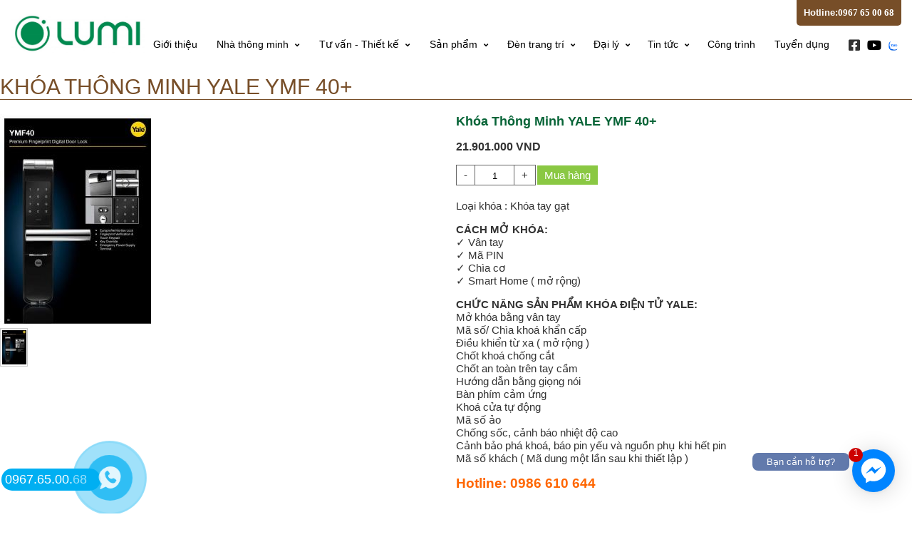

--- FILE ---
content_type: text/html; charset=UTF-8
request_url: https://lumismartcity.vn/khoa-thong-minh-yale-ymf-40-id803.html
body_size: 17514
content:


  


     <!DOCTYPE html PUBLIC "-//W3C//DTD XHTML 1.0 Strict//EN" "http://www.w3.org/TR/xhtml1/DTD/xhtml1-strict.dtd">
<html xmlns="http://www.w3.org/1999/xhtml" lang="vi-VN">
<head>
<link rel="icon" type="image/gif" href="files/mic/favicon.gif" />
<!-- Google tag (gtag.js) -->
<script async src="https://www.googletagmanager.com/gtag/js?id=G-TE84F2N3YK"></script>
<script>
  window.dataLayer = window.dataLayer || [];
  function gtag(){dataLayer.push(arguments);}
  gtag('js', new Date());

  gtag('config', 'G-TE84F2N3YK');
</script>


<meta http-equiv="Content-Type" content="text/html; charset=utf-8" />
<base href="/" />

<title>Khóa Thông Minh YALE YMF 40+</title> 
<meta name="keywords" content="*Khóa Thông Minh Yale YMF40+" />
<meta name="description" content="Khóa Thông Minh YALE YMF 40+" />
 
 
 <link rel="canonical" href="https://lumismartcity.vn/khoa-thong-minh-yale-ymf-40-id803.html" />
<meta property="og:image" content="https://lumismartcity.vn/files/sanpham/803/1/jpg/khoa-thong-minh-yale-ymf-40.jpg" />

<meta property="og:locale" content="vi_VN" />
<meta property="og:type" content="website" />
<meta property="og:title" content="Khóa Thông Minh YALE YMF 40+" />
<meta property="og:description" content="Khóa Thông Minh YALE YMF 40+" />
<meta property="og:url" content="https://lumismartcity.vn/khoa-thong-minh-yale-ymf-40-id803.html" />
 
  
 

				<link  rel="stylesheet" href="/css.php?id=608735">
			<script   type="text/javascript" src="java/java15.js?v=2"></script>
	    
 

 <style type="text/css"> 
 
 .bocuc_1{display:inline-block;width:100%;vertical-align:top;background:#fff}.bocuc_1 > div > .header a{}.bocuc_1 > .loprong{margin:0 auto}.bocuc_1 > .loprong > .padding{padding:0 15px 10px}.bocuc_1 > div > .giua > .padding{padding:0 15px 10px}.bocuc_1> .loprong > div > .giua > .padding{padding:0 15px 10px}.bocuc_1 > .loprong > .giua > .padding{padding:0 15px 10px}.bocuc_4{display:block;margin:0 0 -20px;vertical-align:top}.bocuc_4 > div > .header a{}.bocuc_4 > .loprong{margin:0 0 0 auto}.bocuc_4 > .loprong > .padding{padding:10px}.bocuc_4 > div > .giua > .padding{padding:10px}.bocuc_4> .loprong > div > .giua > .padding{padding:10px}.bocuc_4 > .loprong > .giua > .padding{padding:10px}.bocuc_4 .chu_1{display:inline-block;;;color:#FFFFFF;;font-family:Verdana,Geneva,sans-serif;font-size:13px;font-weight:bold}.bocuc_4 .chu_1:hover{color:#FFFFFF;}.bocuc_4 .chu_2{display:inline-block;;;color:#FFFFFF;;font-family:'Comic Sans MS',cursive;font-size:13px;font-weight:bold}.bocuc_4 .chu_2:hover{color:#FFFFFF;}.bocuc_4 .html_div{}.bocuc_4 .html_div_padding{margin:;padding:}.bocuc_2{display:inline-block;width:15%;vertical-align:top}.bocuc_2 > div > .header a{}#menu_3 li,#menu_3 ul{margin:0;list-style:none;padding:0}#menu_3 a{display:block}		.box_wrap_ .padding{padding:0}		 .bocuc_3{display:inline-block;width:78%;margin:12px 0 0 0;vertical-align:bottom}.bocuc_3 > div > .header a{}.bocuc_3 > .loprong > .padding{color:#000000}.bocuc_3 > div > .giua > .padding{color:#000000}.bocuc_3> .loprong > .padding a{color:#000000}.bocuc_3> .loprong > div > .giua > .padding{color:#000000}.bocuc_3 > .loprong > div > .giua > .padding a{color:#000000}.bocuc_3 > .loprong > .giua > .padding{color:#000000}.bocuc_3 > .loprong > .giua > .padding a{color:#000000}#menu_3 a{color:inherit}#menu_3 > ul > li{position:relative;font-size:14px}#menu_3 .menu_button{}		#menu_3 > ul > li:hover{}		#menu_3 > ul > .dang_chon{}		#menu_3 > ul > li:hover > a{color:#FFA033}#menu_3 > ul > .dang_chon > a{color:#FFA033}#menu_3 > ul > li > a{padding:10px 10px 5px;}#menu_3 > ul > li > ul{color:#000000}#menu_3 > ul > li > ul > a{color:#000000}#menu_3 > ul > li > ul > li{background-color:#FFFFFF;color:#000000;font-size:14px}#menu_3 > ul > li > ul > li > a{padding:10px;; ;white-space:nowrap}		#menu_3 > ul > li > ul > li:hover{background-color:#FFA033}#menu_3 > ul > li > ul > li:hover > a{color:#FFFFFF}#menu_3 > ul > li > ul > li > ul > li{background-color:#FFFFFF;color:#000000;font-size:14px;font-weight:bold}#menu_3 > ul > li > ul > li > ul > li > a{padding:10px;color:#000000;}#menu_3 > ul > li > ul > li > ul > li:hover{background-color:#FF9933}#menu_3 > ul > li > ul > li > ul > li:hover a{color:#FFFFFF;background-color:#FF9933}#menu_3 > ul > .ngoinha_li .ngoinha{font-size:medium;padding:0 5px;vertical-align:middle}#menu_3 > ul > li.ngoinha_li{}		#menu_3 .dang_chon > a{font-weight:bold}				#menu_3 > ul > li > ul > li > ul > li >ul > li{background-color:#FFFFFF;color:#000000;font-size:14px;font-weight:bold}#menu_3 > ul > li > ul > li > ul > li >ul > li > a{padding:10px;color:#000000;}#menu_3 > ul > li > ul > li > ul > li >ul > li:hover{background-color:#FF9933}#menu_3 > ul > li > ul > li > ul > li >ul > li:hover a{color:#FFFFFF;background-color:#FF9933}#menu_3 > ul > li > ul > div > li{background-color:#FFFFFF;color:#000000;font-size:14px}#menu_3 > ul > li > ul > div > li > a{padding:10px;}#menu_3 > ul > li > ul > div > li:hover{background-color:#FFA033}#menu_3 > ul > li > ul > div > li > ul > li{background-color:#FFFFFF;color:#000000;font-size:14px;font-weight:bold}#menu_3 > ul > li > ul > div > li > ul > li > a{padding:10px;}#menu_3 > ul > li > ul > div > li > ul > li:hover{background-color:#FF9933}#menu_3 > ul > li > ul > div > li > ul > li:hover a{color:#FFFFFF}#menu_3 .menu_bang1{position:initial;white-space:inherit }#menu_3 .icon_co_cap_con{}									#menu_3 > ul{display:table;width:100%;position:relative}@media only screen and (max-width:600px){#menu_3 > ul{display:none;background-color:#774E28}} 			#menu_3 > ul > li{display:table-cell}#menu_3 > ul > li{text-align:center}#menu_3 > ul > li:first-of-type{}					#menu_3 ul li{}			#menu_3 .relative_cap1 li{white-space:nowrap }#menu_3 .ul2,#menu_3 .ul3,#menu_3 .ul4{display:none;position:absolute;z-index:9999;top:100%;background:#fff;left:0;min-width:100%;text-align:left}#menu_3 >.ul1 >li:nth-last-of-type(1) > .ul2{right:0;left:inherit}#menu_3 >.ul1 >li:nth-last-of-type(2) > .ul2{right:0;left:inherit}@media only screen and (max-width:600px){#menu_3 .ul3,#menu_3 .ul4{position:inherit;display:block;left:inherit !important;top:inherit !important}#menu_3 .ul2{overflow:scroll}#menu_3 .ul2 > li{position:inherit !important}#menu_3 .hienthimenu{overflow:scroll}}							#menu_3 .nua1{left:0}#menu_3 .nua2{left:-100px}#menu_3 .nua4{right:-100px;left:inherit}#menu_3 .nua3{right:-300px;left:inherit}#menu_3 .ul2 > li{position:relative}#menu_3 .ul2{min-width:100%}#menu_3 .menu_bang1 .ul2{min-width:0}#menu_3 .ul2 .menu_bang2{position:initial}#menu_3 .ul3{top:0;left:100%}#menu_3 .ul3 > li{white-space:nowrap ;padding-right:10px;position:relative}#menu_3 .ul4{top:0;left:100%}#menu_3 ul li:hover > ul{display:block}#menu_3 > ul > li > ul > div{display:inline-block;vertical-align:top			}			 		.bocuc_5{display:inline-block;width:7%;vertical-align:bottom;font-size:18px}.bocuc_5 > div > .header a{}.bocuc_5 > .loprong{text-align:center}.bocuc_5 .chu_1{display:inline-block;;;; margin:0 0 0 10px}.bocuc_5 .chu_1:hover{color:#774E28;}.bocuc_5 .chu_2{display:inline-block;;;color:#000000;; margin:0 0 0 10px}.bocuc_5 .chu_2:hover{color:#774E28;}.bocuc_5 .chu_3{display:inline-block;;;color:#000000;; margin:0 0 0 10px}.bocuc_5 .chu_3:hover{color:#774E28;}.bocuc_5 .html_div{}.bocuc_5 .html_div_padding{margin:;padding:}.bocuc_163{display:block;vertical-align:top}.bocuc_163 > div > .header{font-size:24px;font-weight:bold;padding:10px}.bocuc_163 > div > .header a{}.bocuc_163 .phantram{}.bocuc_163 .anh{;display:block;vertical-align:top;justify-content:flex-start;}.bocuc_163 .anh .anh_sanpham_danhsach{}.bocuc_163 .tieude a{color:inherit;font-size:small;;font-weight:normal}.bocuc_163 .gia{font-size:medium;;font-weight:bold}.bocuc_163 .mota{}.bocuc_163 .sanpham_box ul{padding:0;margin:0;list-style:none}.bocuc_163 .sanpham_box .div_noidung{}.bocuc_163 .sanpham_box li{width:25%;display:inline-block;;vertical-align:top;clear:both;text-align:center;}.bocuc_163 li > div{height:100%;position:relative}.bocuc_163 li > div:hover{} .bocuc_163 .nutmuahang span{background:#000000;color:#FFF;padding:5px 10px}.bocuc_163 .nuttragop span{background:#000000;color:#000000;padding:5px 10px}.bocuc_163 .giacu{text-decoration:line-through}.bocuc_163 img{max-width:100%;max-height:100%}.bocuc_6 .giacu[class~=dtct]{text-decoration:line-through}.bocuc_6 .giacu2[class~=dtct]{text-decoration:line-through}.bocuc_6 .nutmuahang{margin:0 0 20px 0}.bocuc_6 .ochua100{display:inline-block;width:50%;vertical-align:top}.bocuc_6 .ochua101{display:inline-block;width:50%;vertical-align:top}.nutmuahang span{background:#8AC843;color:#FFF;padding:5px 10px}.nuttragop span{background:#000000;color:#FFF;padding:5px 10px;cursor:pointer;display:inline-block}.tieude[class~=dtct]{font-size:larger;font-weight:normal;color:#076437} .gia[class~=dtct]{font-size:medium;;font-weight:bold}.anh_thumb_chitiet_sanpham{height:50px}.bocuc_6{display:block;vertical-align:top;font-size:15px;font-weight:normal}.bocuc_6 > div > .header{font-weight:normal}.bocuc_6 > div > .header a{}.bocuc_6 > .loprong{margin:0 auto}.bocuc_17{display:block;margin:50px 0 0;vertical-align:top}.bocuc_17 > div > .header a{}.bocuc_17 > .loprong{max-width:1250px;margin:0 auto}.bocuc_17 > .loprong > .padding{padding:25px 0}.bocuc_17 > div > .giua > .padding{padding:25px 0}.bocuc_17> .loprong > div > .giua > .padding{padding:25px 0}.bocuc_17 > .loprong > .giua > .padding{padding:25px 0}.bocuc_18{display:inline-block;width:20%;vertical-align:top}.bocuc_18 > div > .header a{}.bocuc_52{display:inline-block;width:27%;vertical-align:top}.bocuc_52 > div > .header{font-size:15px;font-weight:bold;text-transform:uppercase}.bocuc_52 > div > .header a{}.bocuc_51{display:inline-block;width:26%;vertical-align:top}.bocuc_51 > div > .header{font-size:15px;font-weight:bold;text-transform:uppercase}.bocuc_51 > div > .header a{}.bocuc_1074{display:inline-block;width:27%;vertical-align:top}.bocuc_1074 > div > .header{font-size:15px;font-weight:bold;text-transform:uppercase}.bocuc_1074 > div > .header a{}.bocuc_134{display:inline-block;width:100%;vertical-align:top;background:#fff url(userfiles/img/607500/footer_bg_full.png) left top}.bocuc_134 > div > .header a{}.bocuc_134 > .loprong{margin:0 auto}.bocuc_134 > .loprong > .padding{padding:10px 0 55px 0;color:#000000}.bocuc_134 > div > .giua > .padding{padding:10px 0 55px 0;color:#000000}.bocuc_134> .loprong > .padding a{color:#000000}.bocuc_134> .loprong > div > .giua > .padding{padding:10px 0 55px 0;color:#000000}.bocuc_134 > .loprong > div > .giua > .padding a{color:#000000}.bocuc_134 > .loprong > .giua > .padding{padding:10px 0 55px 0;color:#000000}.bocuc_134 > .loprong > .giua > .padding a{color:#000000}.bocuc_135{display:inline-block;width:100%;margin:auto;vertical-align:top;background:#fff}.bocuc_135 > div > .header a{}.bocuc_135 > .loprong{margin:0 auto}.bocuc_135 > .loprong > .padding{padding:15px}.bocuc_135 > div > .giua > .padding{padding:15px}.bocuc_135> .loprong > div > .giua > .padding{padding:15px}.bocuc_135 > .loprong > .giua > .padding{padding:15px}.bocuc_136{display:inline-block;width:25%;vertical-align:top}.bocuc_136 > div > .header{font-size:13px;font-weight:bold;text-transform:uppercase;padding:10px 0}.bocuc_136 > div > .header a{}.bocuc_136 > .loprong > .padding{color:#000000}.bocuc_136 > div > .giua > .padding{color:#000000}.bocuc_136> .loprong > .padding a{color:#000000}.bocuc_136> .loprong > div > .giua > .padding{color:#000000}.bocuc_136 > .loprong > div > .giua > .padding a{color:#000000}.bocuc_136 > .loprong > .giua > .padding{color:#000000}.bocuc_136 > .loprong > .giua > .padding a{color:#000000}.bocuc_136 .chu_1{display:block;;;}.bocuc_136 .chu_1:hover{}.bocuc_136 .chu_2{display:block;;;color:#FF6600;}.bocuc_136 .chu_2:hover{color:#FF6600;}.bocuc_136 .html_div{}.bocuc_136 .html_div_padding{margin:;padding:}.bocuc_137{display:inline-block;width:29%;vertical-align:top}.bocuc_137 > div > .header{font-size:13px;font-weight:bold;text-transform:uppercase;padding:10px 0}.bocuc_137 > div > .header a{}.bocuc_137 > .loprong > .padding{color:#000000}.bocuc_137 > div > .giua > .padding{color:#000000}.bocuc_137> .loprong > .padding a{color:#000000}.bocuc_137> .loprong > div > .giua > .padding{color:#000000}.bocuc_137 > .loprong > div > .giua > .padding a{color:#000000}.bocuc_137 > .loprong > .giua > .padding{color:#000000}.bocuc_137 > .loprong > .giua > .padding a{color:#000000}.bocuc_137 .chu_1{display:block;;;}.bocuc_137 .chu_1:hover{}.bocuc_137 .chu_2{display:block;;;color:#FF6600;}.bocuc_137 .chu_2:hover{color:#FF6600;}.bocuc_137 .html_div{}.bocuc_137 .html_div_padding{margin:;padding:}.bocuc_139{display:inline-block;width:20%;vertical-align:top}.bocuc_139 > div > .header a{}.bocuc_138{display:inline-block;width:26%;vertical-align:top}.bocuc_138 > div > .header{font-size:14px;font-weight:bold;padding:10px 0}.bocuc_138 > div > .header a{}.bocuc_99{display:block;vertical-align:top;background:#5C5C5C}.bocuc_99 > div > .header{font-size:14px}.bocuc_99 > div > .header a{} .quick-alo-phone.quick-alo-static{opacity:.6}.quick-alo-phone.quick-alo-hover,.quick-alo-phone:hover{opacity:1}.quick-alo-vongtrang{background:#fff;width:74px;height:74px;top:115px;left:114px;border-radius:50%;position:absolute;z-index:1}.quick-alo-sodt{background:#00aff2;width:129px;padding:5px;color:#fff;top:39px;border-radius:16px;font-size:18px;position:absolute;z-index:0}.quick-alo-sodt:hover{background:#75eb50}.quick-alo-ph-circle{width:100px;height:100px;top:0;left:100px;position:absolute;background-color:transparent;-webkit-border-radius:100%;-moz-border-radius:100%;border-radius:100%;border:2px solid rgba(30,30,30,0.4);border:2px solid #bfebfc 9;opacity:.1;-webkit-animation:quick-alo-circle-anim 1.2s infinite ease-in-out;-moz-animation:quick-alo-circle-anim 1.2s infinite ease-in-out;-ms-animation:quick-alo-circle-anim 1.2s infinite ease-in-out;-o-animation:quick-alo-circle-anim 1.2s infinite ease-in-out;animation:quick-alo-circle-anim 1.2s infinite ease-in-out;-webkit-transition:all .5s;-moz-transition:all .5s;-o-transition:all .5s;transition:all .5s;-webkit-transform-origin:50% 50%;-moz-transform-origin:50% 50%;-ms-transform-origin:50% 50%;-o-transform-origin:50% 50%;transform-origin:50% 50%;z-index:3}.quick-alo-phone.quick-alo-active .quick-alo-ph-circle{-webkit-animation:quick-alo-circle-anim 1.1s infinite ease-in-out !important;-moz-animation:quick-alo-circle-anim 1.1s infinite ease-in-out !important;-ms-animation:quick-alo-circle-anim 1.1s infinite ease-in-out !important;-o-animation:quick-alo-circle-anim 1.1s infinite ease-in-out !important;animation:quick-alo-circle-anim 1.1s infinite ease-in-out !important}.quick-alo-phone.quick-alo-static .quick-alo-ph-circle{-webkit-animation:quick-alo-circle-anim 2.2s infinite ease-in-out !important;-moz-animation:quick-alo-circle-anim 2.2s infinite ease-in-out !important;-ms-animation:quick-alo-circle-anim 2.2s infinite ease-in-out !important;-o-animation:quick-alo-circle-anim 2.2s infinite ease-in-out !important;animation:quick-alo-circle-anim 2.2s infinite ease-in-out !important}.quick-alo-phone.quick-alo-hover .quick-alo-ph-circle,.quick-alo-phone:hover .quick-alo-ph-circle{border-color:#00aff2;opacity:.5}.quick-alo-phone.quick-alo-green.quick-alo-hover .quick-alo-ph-circle,.quick-alo-phone.quick-alo-green:hover .quick-alo-ph-circle{border-color:#75eb50;border-color:#baf5a7 9;opacity:.5}.quick-alo-phone.quick-alo-green .quick-alo-ph-circle{border-color:#00aff2;border-color:#bfebfc 9;opacity:.5}.quick-alo-phone.quick-alo-gray.quick-alo-hover .quick-alo-ph-circle,.quick-alo-phone.quick-alo-gray:hover .quick-alo-ph-circle{border-color:#ccc;opacity:.5}.quick-alo-phone.quick-alo-gray .quick-alo-ph-circle{border-color:#75eb50;opacity:.5}.quick-alo-ph-circle-fill{width:100px;height:100px;top:0;left:100px;position:absolute;z-index:3;background-color:#000;-webkit-border-radius:100%;-moz-border-radius:100%;border-radius:100%;border:2px solid transparent;opacity:.1;-webkit-animation:quick-alo-circle-fill-anim 2.3s infinite ease-in-out;-moz-animation:quick-alo-circle-fill-anim 2.3s infinite ease-in-out;-ms-animation:quick-alo-circle-fill-anim 2.3s infinite ease-in-out;-o-animation:quick-alo-circle-fill-anim 2.3s infinite ease-in-out;animation:quick-alo-circle-fill-anim 2.3s infinite ease-in-out;-webkit-transition:all .5s;-moz-transition:all .5s;-o-transition:all .5s;transition:all .5s;-webkit-transform-origin:50% 50%;-moz-transform-origin:50% 50%;-ms-transform-origin:50% 50%;-o-transform-origin:50% 50%;transform-origin:50% 50%}.quick-alo-phone.quick-alo-active .quick-alo-ph-circle-fill{-webkit-animation:quick-alo-circle-fill-anim 1.7s infinite ease-in-out !important;-moz-animation:quick-alo-circle-fill-anim 1.7s infinite ease-in-out !important;-ms-animation:quick-alo-circle-fill-anim 1.7s infinite ease-in-out !important;-o-animation:quick-alo-circle-fill-anim 1.7s infinite ease-in-out !important;animation:quick-alo-circle-fill-anim 1.7s infinite ease-in-out !important}.quick-alo-phone.quick-alo-static .quick-alo-ph-circle-fill{-webkit-animation:quick-alo-circle-fill-anim 2.3s infinite ease-in-out !important;-moz-animation:quick-alo-circle-fill-anim 2.3s infinite ease-in-out !important;-ms-animation:quick-alo-circle-fill-anim 2.3s infinite ease-in-out !important;-o-animation:quick-alo-circle-fill-anim 2.3s infinite ease-in-out !important;animation:quick-alo-circle-fill-anim 2.3s infinite ease-in-out !important;opacity:0 !important}.quick-alo-phone.quick-alo-hover .quick-alo-ph-circle-fill,.quick-alo-phone:hover .quick-alo-ph-circle-fill{background-color:rgba(0,175,242,0.5);background-color:#00aff2 9;opacity:.75 !important}.quick-alo-phone.quick-alo-green.quick-alo-hover .quick-alo-ph-circle-fill,.quick-alo-phone.quick-alo-green:hover .quick-alo-ph-circle-fill{background-color:rgba(117,235,80,0.5);background-color:#baf5a7 9;opacity:.75 !important}.quick-alo-phone.quick-alo-green .quick-alo-ph-circle-fill{background-color:rgba(0,175,242,0.5);background-color:#a6e3fa 9;opacity:.75 !important}.quick-alo-phone.quick-alo-gray.quick-alo-hover .quick-alo-ph-circle-fill,.quick-alo-phone.quick-alo-gray:hover .quick-alo-ph-circle-fill{background-color:rgba(204,204,204,0.5);background-color:#ccc 9;opacity:.75 !important}.quick-alo-phone.quick-alo-gray .quick-alo-ph-circle-fill{background-color:rgba(117,235,80,0.5);opacity:.75 !important}.quick-alo-ph-img-circle{width:60px;height:60px;top:20px;left:120px;position:absolute;background:rgba(30,30,30,0.1) url("templates/images/YWJeVO2.png") no-repeat center center;-webkit-border-radius:100%;-moz-border-radius:100%;border-radius:100%;border:2px solid transparent;z-index:3;opacity:.7;-webkit-animation:quick-alo-circle-img-anim 1s infinite ease-in-out;-moz-animation:quick-alo-circle-img-anim 1s infinite ease-in-out;-ms-animation:quick-alo-circle-img-anim 1s infinite ease-in-out;-o-animation:quick-alo-circle-img-anim 1s infinite ease-in-out;animation:quick-alo-circle-img-anim 1s infinite ease-in-out;-webkit-transform-origin:50% 50%;-moz-transform-origin:50% 50%;-ms-transform-origin:50% 50%;-o-transform-origin:50% 50%;transform-origin:50% 50%}.quick-alo-phone.quick-alo-active .quick-alo-ph-img-circle{-webkit-animation:quick-alo-circle-img-anim 1s infinite ease-in-out !important;-moz-animation:quick-alo-circle-img-anim 1s infinite ease-in-out !important;-ms-animation:quick-alo-circle-img-anim 1s infinite ease-in-out !important;-o-animation:quick-alo-circle-img-anim 1s infinite ease-in-out !important;animation:quick-alo-circle-img-anim 1s infinite ease-in-out !important}.quick-alo-phone.quick-alo-static .quick-alo-ph-img-circle{-webkit-animation:quick-alo-circle-img-anim 0s infinite ease-in-out !important;-moz-animation:quick-alo-circle-img-anim 0s infinite ease-in-out !important;-ms-animation:quick-alo-circle-img-anim 0s infinite ease-in-out !important;-o-animation:quick-alo-circle-img-anim 0s infinite ease-in-out !important;animation:quick-alo-circle-img-anim 0s infinite ease-in-out !important}.quick-alo-phone.quick-alo-hover .quick-alo-ph-img-circle,.quick-alo-phone:hover .quick-alo-ph-img-circle{background-color:#00aff2}.quick-alo-phone.quick-alo-green.quick-alo-hover .quick-alo-ph-img-circle,.quick-alo-phone.quick-alo-green:hover .quick-alo-ph-img-circle{background-color:#75eb50;background-color:#75eb50 9}.quick-alo-phone.quick-alo-green .quick-alo-ph-img-circle{background-color:#00aff2;background-color:#00aff2 9}.quick-alo-phone.quick-alo-gray.quick-alo-hover .quick-alo-ph-img-circle,.quick-alo-phone.quick-alo-gray:hover .quick-alo-ph-img-circle{background-color:#ccc}.quick-alo-phone.quick-alo-gray .quick-alo-ph-img-circle{background-color:#75eb50}@-moz-keyframes quick-alo-circle-anim{0{-moz-transform:rotate(0) scale(.5) skew(1deg);opacity:.1;-moz-opacity:.1;-webkit-opacity:.1;-o-opacity:.1}30%{-moz-transform:rotate(0) scale(.7) skew(1deg);opacity:.5;-moz-opacity:.5;-webkit-opacity:.5;-o-opacity:.5}100%{-moz-transform:rotate(0) scale(1) skew(1deg);opacity:.6;-moz-opacity:.6;-webkit-opacity:.6;-o-opacity:.1}} @-webkit-keyframes quick-alo-circle-anim{0{-webkit-transform:rotate(0) scale(.5) skew(1deg);-webkit-opacity:.1}30%{-webkit-transform:rotate(0) scale(.7) skew(1deg);-webkit-opacity:.5}100%{-webkit-transform:rotate(0) scale(1) skew(1deg);-webkit-opacity:.1}} @-o-keyframes quick-alo-circle-anim{0{-o-transform:rotate(0) kscale(.5) skew(1deg);-o-opacity:.1}30%{-o-transform:rotate(0) scale(.7) skew(1deg);-o-opacity:.5}100%{-o-transform:rotate(0) scale(1) skew(1deg);-o-opacity:.1}} @-moz-keyframes quick-alo-circle-fill-anim{0{-moz-transform:rotate(0) scale(.7) skew(1deg);opacity:.2}50%{-moz-transform:rotate(0) -moz-scale(1) skew(1deg);opacity:.2}100%{-moz-transform:rotate(0) scale(.7) skew(1deg);opacity:.2}} @-webkit-keyframes quick-alo-circle-fill-anim{0{-webkit-transform:rotate(0) scale(.7) skew(1deg);opacity:.2}50%{-webkit-transform:rotate(0) scale(1) skew(1deg);opacity:.2}100%{-webkit-transform:rotate(0) scale(.7) skew(1deg);opacity:.2}} @-o-keyframes quick-alo-circle-fill-anim{0{-o-transform:rotate(0) scale(.7) skew(1deg);opacity:.2}50%{-o-transform:rotate(0) scale(1) skew(1deg);opacity:.2}100%{-o-transform:rotate(0) scale(.7) skew(1deg);opacity:.2}} @-moz-keyframes quick-alo-circle-img-anim{0{transform:rotate(0) scale(1) skew(1deg)}10%{-moz-transform:rotate(-25deg) scale(1) skew(1deg)}20%{-moz-transform:rotate(25deg) scale(1) skew(1deg)}30%{-moz-transform:rotate(-25deg) scale(1) skew(1deg)}40%{-moz-transform:rotate(25deg) scale(1) skew(1deg)}50%{-moz-transform:rotate(0) scale(1) skew(1deg)}100%{-moz-transform:rotate(0) scale(1) skew(1deg)}} @-webkit-keyframes quick-alo-circle-img-anim{0{-webkit-transform:rotate(0) scale(1) skew(1deg)}10%{-webkit-transform:rotate(-25deg) scale(1) skew(1deg)}20%{-webkit-transform:rotate(25deg) scale(1) skew(1deg)}30%{-webkit-transform:rotate(-25deg) scale(1) skew(1deg)}40%{-webkit-transform:rotate(25deg) scale(1) skew(1deg)}50%{-webkit-transform:rotate(0) scale(1) skew(1deg)}100%{-webkit-transform:rotate(0) scale(1) skew(1deg)}} @-o-keyframes quick-alo-circle-img-anim{0{-o-transform:rotate(0) scale(1) skew(1deg)}10%{-o-transform:rotate(-25deg) scale(1) skew(1deg)}20%{-o-transform:rotate(25deg) scale(1) skew(1deg)}30%{-o-transform:rotate(-25deg) scale(1) skew(1deg)}40%{-o-transform:rotate(25deg) scale(1) skew(1deg)}50%{-o-transform:rotate(0) scale(1) skew(1deg)}100%{-o-transform:rotate(0) scale(1) skew(1deg)}} .quick-alo-phone{position:fixed;background-color:transparent;width:100px;height:100px;cursor:pointer;z-index:200000 !important;-webkit-backface-visibility:hidden;-webkit-transform:translateZ(0);-webkit-transition:visibility .5s;-moz-transition:visibility .5s;-o-transition:visibility .5s;transition:visibility .5s;left:2px;bottom:2px}left:2px;bottom:2px;.bocuc_100{display:block;vertical-align:top}.bocuc_100 > div > .header a{}
</style>
     
<link rel="canonical" href="https://lumismartcity.vn" />



    
 
   
</head>
<body class="pc nhomtrang4 ">
<!-- Google Tag Manager (noscript) -->
<noscript><iframe src="https://www.googletagmanager.com/ns.html?id=GTM-P4G6RH5M"
height="0" width="0" style="display:none;visibility:hidden"></iframe></noscript>
<!-- End Google Tag Manager (noscript) -->
    

<div id="khung_chinh">
<div><div   class="bocuc  bocuc_1 "><div class="loprong"><div class="padding "><div  class="bocuc  bocuc_4  " ><div class="loprong"><div class="padding "><div class="html_div"><div class="html_div_padding"><div class="html_content"><div class="chu_1">Hotline:</div><div class="chu_2">0967 65 00 68</div></div></div></div></div></div></div><div  class="bocuc  bocuc_2  " ><div class="loprong"><div class="padding "><span><a  href="/"><img  class="lazy  anh_1 "     data-src="files/assets/lobo_lumi_2022.jpg"   alt="lobo_lumi_2022" /></a></span></div></div></div><div  class="bocuc  bocuc_3  " ><div class="loprong"><div class="padding ">
		<div class="menu_div" id="menu_3">
	
		 <div  class="menu_button" onclick="morongmenu(3);"><svg style="height:20px" xmlns="http://www.w3.org/2000/svg" class="svg-inline--fa fa-list fa-w-16" role="img" aria-hidden="true" viewBox="0 0 512 512" focusable="false" data-icon="list" data-prefix="fas"><path fill="currentColor" d="M 80 368 H 16 a 16 16 0 0 0 -16 16 v 64 a 16 16 0 0 0 16 16 h 64 a 16 16 0 0 0 16 -16 v -64 a 16 16 0 0 0 -16 -16 Z m 0 -320 H 16 A 16 16 0 0 0 0 64 v 64 a 16 16 0 0 0 16 16 h 64 a 16 16 0 0 0 16 -16 V 64 a 16 16 0 0 0 -16 -16 Z m 0 160 H 16 a 16 16 0 0 0 -16 16 v 64 a 16 16 0 0 0 16 16 h 64 a 16 16 0 0 0 16 -16 v -64 a 16 16 0 0 0 -16 -16 Z m 416 176 H 176 a 16 16 0 0 0 -16 16 v 32 a 16 16 0 0 0 16 16 h 320 a 16 16 0 0 0 16 -16 v -32 a 16 16 0 0 0 -16 -16 Z m 0 -320 H 176 a 16 16 0 0 0 -16 16 v 32 a 16 16 0 0 0 16 16 h 320 a 16 16 0 0 0 16 -16 V 80 a 16 16 0 0 0 -16 -16 Z m 0 160 H 176 a 16 16 0 0 0 -16 16 v 32 a 16 16 0 0 0 16 16 h 320 a 16 16 0 0 0 16 -16 v -32 a 16 16 0 0 0 -16 -16 Z" /></svg></div>
		
		
		<ul class="ul1"> <li class="li1 menu_3"><a    href="n14.html"><span class="ten_menu_3">Giới thiệu</span></a>
		</li><li class="li2 menu_2"><a    href="javascript:"><span class="ten_menu_2">Nhà thông minh</span>   <span class="icon_co_cap_con"><i class="fas fa-angle-down"></i></span></a>
		<ul class="ul2" >
			<li class=" menu_101"><a  href="n5.html" ><span class="ten_menu_101">Chiếu sáng thông minh</span></a>
				
				</li><li class=" menu_106"><a  href="n10.html" ><span class="ten_menu_106">Âm thanh đa vùng</span></a>
				
				</li><li class=" menu_105"><a  href="n9.html" ><span class="ten_menu_105">An ninh chống trộm thông minh AI</span></a>
				
				</li><li class=" menu_104"><a  href="n8.html" ><span class="ten_menu_104">Bật - Tắt bình nóng lạnh</span></a>
				
				</li><li class=" menu_108"><a  href="n12.html" ><span class="ten_menu_108">Đèn LED RGB thông minh 16 triệu màu</span></a>
				
				</li><li class=" menu_100"><a  href="n4.html" ><span class="ten_menu_100">Điều khiển bằng giọng nói</span></a>
				
				</li><li class=" menu_102"><a  href="n6.html" ><span class="ten_menu_102">Điều khiển rèm thông minh</span></a>
				
				</li><li class=" menu_107"><a  href="n11.html" ><span class="ten_menu_107">Giám sát điều kiện môi trường</span></a>
				
				</li><li class=" menu_103"><a  href="n7.html" ><span class="ten_menu_103">Hệ thống điều hòa - Tivi</span></a>
				
				</li><li class=" menu_131"><a  href="n22.html" ><span class="ten_menu_131">Tưới sân vườn tự động</span></a>
				
				</li><li class=" menu_99"><a  href="n2.html" ><span class="ten_menu_99">Cổng tự động thông minh Roger (Nhập khẩu Italy)</span></a>
				
				</li><li class=" menu_148"><a  href="video-nha-thong-minh-lumi-bid310.html" ><span class="ten_menu_148">Video Thiết kế mẫu: Nhà thông minh</span></a>
				
				</li>
			</ul>
		</li><li class="li3 menu_1"><a    href="javascript:"><span class="ten_menu_1">Tư vấn - Thiết kế</span>   <span class="icon_co_cap_con"><i class="fas fa-angle-down"></i></span></a>
		<ul class="ul2" >
			<li class=" menu_96"><a  href="n16.html" ><span class="ten_menu_96">Biệt thự thông minh</span></a>
				
				</li><li class=" menu_98"><a  href="n17.html" ><span class="ten_menu_98">Nhà phố thông minh</span></a>
				
				</li><li class=" menu_97"><a  href="n18.html" ><span class="ten_menu_97">Căn hộ thông minh</span></a>
				
				</li><li class=" menu_114"><a  rel="nofollow"  href="javascript:" ><span class="ten_menu_114">Thiết kế khác</span>   <span class="icon_co_cap_con"><i class="fas fa-angle-down"></i></span></a>
				<ul class="ul3" >
						<li class=" menu_118"><a  href="resort-thong-minh-lsc-bid367.html" ><span class="ten_menu_118">Resort thông minh</span></a></li><li class=" menu_119"><a  href="thiet-ke-farmstay-thong-minh-bid335.html" ><span class="ten_menu_119">Farmstay thông minh</span></a></li><li class=" menu_116"><a  href="thiet-ke-coffe-the-gangs-bid331.html" ><span class="ten_menu_116">Coffee 1 thông minh</span></a></li><li class=" menu_117"><a  href="thiet-ke-thi-cong-nha-hang-dep-an-tuong-thu-hut-khach-bid330.html" ><span class="ten_menu_117">Coffee 2 thông minh</span></a></li><li class=" menu_115"><a  href="thiet-ke-khach-san-tai-da-lat-hien-dai-sang-trong-am-cung-bid332.html" ><span class="ten_menu_115">Khách sạn thông minh</span></a></li>
						</ul>
						
				</li><li class=" menu_113"><a  href="kien-truc-thong-minh-biet-thu-can-ho-nha-pho-bid324.html" ><span class="ten_menu_113">Video Thiết kế mẫu 1: Biệt Thự - Căn Hộ - Nhà Phố</span></a>
				
				</li><li class=" menu_147"><a  href="video-nha-thong-minh-lumi-bid310.html" ><span class="ten_menu_147">Video Thiết kế mẫu 2: Nhà thông minh</span></a>
				
				</li>
			</ul>
		</li><li class="li4 menu_14"><a    href="javascript:"><span class="ten_menu_14">Sản phẩm</span>   <span class="icon_co_cap_con"><i class="fas fa-angle-down"></i></span></a>
		<ul class="ul2" >
			<li class=" menu_112"><a  href="san-pham-dien-thong-minh-b3.html" ><span class="ten_menu_112">THIẾT BỊ ĐIỆN THÔNG MINH</span></a>
				
				</li><li class=" menu_15"><a  href="n13.html" ><span class="ten_menu_15">KHÓA THÔNG MINH</span>   <span class="icon_co_cap_con"><i class="fas fa-angle-down"></i></span></a>
				<ul class="ul3" >
						<li class=" menu_136"><a  href="n13.html" ><span class="ten_menu_136">KHÓA LUMI (VN) - KHÓA YALE (USA)</span></a></li><li class=" menu_137"><a  href="n13.html" ><span class="ten_menu_137">KHÓA KASSLER (ĐỨC) - KHÓA EZVIZ</span></a></li><li class=" menu_138"><a  href="video-khoa-thong-minh-bid422.html" ><span class="ten_menu_138">VIDEO KHÓA THÔNG MINH</span></a></li>
						</ul>
						
				</li><li class=" menu_83"><a  href="n3.html" ><span class="ten_menu_83">RÈM TỰ ĐỘNG THÔNG MINH</span>   <span class="icon_co_cap_con"><i class="fas fa-angle-down"></i></span></a>
				<ul class="ul3" >
						<li class=" menu_127"><a  href="n3.html" ><span class="ten_menu_127">RÈM TỰ ĐỘNG</span></a></li><li class=" menu_128"><a  href="video-rem-thong-minh-bid350.html" ><span class="ten_menu_128">VIDEO RÈM TỰ ĐỘNG THÔNG MINH</span></a></li>
						</ul>
						
				</li><li class=" menu_19"><a  href="n2.html" ><span class="ten_menu_19">CỔNG TỰ ĐỘNG THÔNG MINH - ROGER</span>   <span class="icon_co_cap_con"><i class="fas fa-angle-down"></i></span></a>
				<ul class="ul3" >
						<li class=" menu_122"><a  href="n2.html" ><span class="ten_menu_122">1. ROGER - MADE BY ITALY</span></a></li><li class=" menu_123"><a  href="n2.html" ><span class="ten_menu_123">2. DEA - MADE BY ITALY</span></a></li><li class=" menu_129"><a  href="video-cong-tu-dong-roger-italy-bid351.html" ><span class="ten_menu_129">3. VIDEO CỔNG TỰ ĐỘNG THÔNG MINH</span></a></li>
						</ul>
						
				</li><li class=" menu_16"><a  rel="nofollow"  href="javascript:" ><span class="ten_menu_16">CAMERA - CHUÔNG HÌNH - HIKVISION</span>   <span class="icon_co_cap_con"><i class="fas fa-angle-down"></i></span></a>
				<ul class="ul3" >
						<li class=" menu_24"><a  href="1-camera-hikvision-ip-d74.html" ><span class="ten_menu_24">1. Camera IP - Hikvision</span></a></li><li class=" menu_27"><a  href="2-camera-ptz-hik-d65.html" ><span class="ten_menu_27">2. Camera PTZ - Hikvision</span></a></li><li class=" menu_26"><a  href="3-camera-wifi-ezviz-d67.html" ><span class="ten_menu_26">3. Camera WIFI - Ezviz</span></a></li><li class=" menu_134"><a  href="4-chuong-cua-co-hinh-hikvision-ezviz-d55.html" ><span class="ten_menu_134">4. Chuông cửa có hình Hikvision - Ezviz</span></a></li>
						</ul>
						
				</li><li class=" menu_79"><a  href="loa-am-tran-jbl-d54.html" ><span class="ten_menu_79">LOA ÂM TRẦN - JBL</span></a>
				
				</li><li class=" menu_132"><a  href="n23.html" ><span class="ten_menu_132">MÁY HÚT BỤI THÔNG MINH - EZVIZ</span>   <span class="icon_co_cap_con"><i class="fas fa-angle-down"></i></span></a>
				<ul class="ul3" >
						<li class=" menu_142"><a  href="n23.html" ><span class="ten_menu_142">ROBOT BỤI THÔNG MINH - EZVIZ</span></a></li><li class=" menu_143"><a  href="video-robot-hut-bui-thong-minh-ezviz-bid423.html" ><span class="ten_menu_143">VIDEO ROBOT HÚT BỤI THÔNG MINH</span></a></li>
						</ul>
						
				</li><li class=" menu_130"><a  href="n20.html" ><span class="ten_menu_130">MÁY LỌC NƯỚC - CLEANSUI</span>   <span class="icon_co_cap_con"><i class="fas fa-angle-down"></i></span></a>
				<ul class="ul3" >
						<li class=" menu_144"><a  href="n20.html" ><span class="ten_menu_144">MÁY LỌC NƯỚC - MITSUBISHI CLEANSUI</span></a></li><li class=" menu_145"><a  href="video-may-loc-nuoc-thong-minh-cleansui-bid424.html" ><span class="ten_menu_145">VIDEO MÁY LỌC NƯỚC CLEANSUI</span></a></li>
						</ul>
						
				</li><li class=" menu_39"><a  href="n15.html" ><span class="ten_menu_39">WORKS WITH LUMI LIFE</span></a>
				
				</li>
			</ul>
		</li><li class="li5 menu_53"><a    href="javascript:"><span class="ten_menu_53">Đèn trang trí</span>   <span class="icon_co_cap_con"><i class="fas fa-angle-down"></i></span></a>
		<ul class="ul2" >
			<li class=" menu_121"><a  href="n21.html" ><span class="ten_menu_121">ĐÈN LUMI LIGHTING</span></a>
				
				</li><li class=" menu_135"><a  href="n24.html" ><span class="ten_menu_135">ĐÈN LED CẦU THANG THÔNG MINH</span></a>
				
				</li><li class=" menu_56"><a  rel="nofollow"  href="javascript:" ><span class="ten_menu_56">ĐÈN TRANG TRÍ NỘI THẤT</span>   <span class="icon_co_cap_con"><i class="fas fa-angle-down"></i></span></a>
				<ul class="ul3" >
						<li class=" menu_61"><a  href="den-hien-dai-ap-tran-d48.html" ><span class="ten_menu_61">1. Đèn hiện đại áp trần</span></a></li><li class=" menu_63"><a  href="den-tha-decor-d49.html" ><span class="ten_menu_63">2. Đèn thả decor</span></a></li><li class=" menu_84"><a  href="den-tha-hien-dai-d59.html" ><span class="ten_menu_84">3. Đèn thả hiện đại</span></a></li><li class=" menu_86"><a  href="den-chum-hien-dai-d61.html" ><span class="ten_menu_86">4. Đèn chùm hiện đại</span></a></li><li class=" menu_65"><a  href="den-tuong-decor-d51.html" ><span class="ten_menu_65">5. Đèn tường decor</span></a></li><li class=" menu_85"><a  href="den-tuong-hien-dai-d60.html" ><span class="ten_menu_85">6. Đèn tường hiện đại</span></a></li><li class=" menu_88"><a  href="den-tuong-ngoai-troi-d63.html" ><span class="ten_menu_88">7. Đèn tường ngoài trời</span></a></li><li class=" menu_64"><a  href="den-ban-den-cay-d50.html" ><span class="ten_menu_64">8. Đèn bàn - Đèn cây</span></a></li><li class=" menu_87"><a  href="den-thong-tan-d62.html" ><span class="ten_menu_87">9. Đèn thông tần</span></a></li>
						</ul>
						
				</li><li class=" menu_55"><a  href="den-astro-lighting-d40.html" ><span class="ten_menu_55">ĐÈN ASTRO LIGHTING</span></a>
				
				</li><li class=" menu_81"><a  href="den-axolight-d56.html" ><span class="ten_menu_81">ĐÈN AXOLIGHT</span></a>
				
				</li><li class=" menu_82"><a  href="den-illuminati-d57.html" ><span class="ten_menu_82">ĐÈN ILLUMINATI</span></a>
				
				</li><li class=" menu_75"><a  href="quat-tran-den-d53.html" ><span class="ten_menu_75">QUẠT TRẦN ĐÈN</span></a>
				
				</li>
			</ul>
		</li><li class="li6 menu_10"><a   rel="nofollow"   href="javascript:"><span class="ten_menu_10">Đại lý</span>   <span class="icon_co_cap_con"><i class="fas fa-angle-down"></i></span></a>
		<ul class="ul2" >
			<li class=" menu_89"><a  href="he-thong-dai-ly-bid198.html" ><span class="ten_menu_89">Hệ thống đại lý</span></a>
				
				</li><li class=" menu_90"><a  href="chinh-sach-dai-ly-bid292.html" ><span class="ten_menu_90">Chính sách đại lý</span></a>
				
				</li><li class=" menu_109"><a  href="chinh-sach-thanh-toan-bid312.html" ><span class="ten_menu_109">Chính sách thanh toán</span></a>
				
				</li><li class=" menu_110"><a  href="chinh-sach-doi-tra-hang-bid313.html" ><span class="ten_menu_110">Chính sách đổi trả hàng</span></a>
				
				</li><li class=" menu_111"><a  href="chinh-sach-giao-hang-bid314.html" ><span class="ten_menu_111">Chính sách giao hàng</span></a>
				
				</li><li class=" menu_133"><a  rel="nofollow"  href="javascript:" ><span class="ten_menu_133">Catalogue</span></a>
				
				</li>
			</ul>
		</li><li class="li7 menu_11"><a    href="javascript:"><span class="ten_menu_11">Tin tức</span>   <span class="icon_co_cap_con"><i class="fas fa-angle-down"></i></span></a>
		<ul class="ul2" >
			<li class=" menu_91"><a  href="tin-tuc-cua-lumi-b88.html" ><span class="ten_menu_91">Tin tức của Lumi</span></a>
				
				</li><li class=" menu_93"><a  href="du-an-dang-hop-tac-b90.html" ><span class="ten_menu_93">Dự án đang hợp tác</span></a>
				
				</li><li class=" menu_95"><a  href="khach-hang-noi-ve-lumi-bid311.html" ><span class="ten_menu_95">Khách hàng nói về Lumi</span></a>
				
				</li><li class=" menu_94"><a  href="video-nha-thong-minh-lumi-bid310.html" ><span class="ten_menu_94">Video Nhà Thông Minh</span></a>
				
				</li><li class=" menu_124"><a  href="kien-truc-thong-minh-biet-thu-can-ho-nha-pho-bid324.html" ><span class="ten_menu_124">Video Biệt thự - Căn hộ - Nhà phố</span></a>
				
				</li><li class=" menu_126"><a  href="video-rem-thong-minh-bid350.html" ><span class="ten_menu_126">Video rèm thông minh</span></a>
				
				</li><li class=" menu_125"><a  href="video-cong-tu-dong-roger-italy-bid351.html" ><span class="ten_menu_125">Video cổng tự động Roger - Italy</span></a>
				
				</li><li class=" menu_139"><a  href="video-khoa-thong-minh-bid422.html" ><span class="ten_menu_139">Video khóa thông minh</span></a>
				
				</li><li class=" menu_140"><a  href="video-may-loc-nuoc-thong-minh-cleansui-bid424.html" ><span class="ten_menu_140">Video máy lọc nước thông minh Cleansui</span></a>
				
				</li><li class=" menu_141"><a  href="video-robot-hut-bui-thong-minh-ezviz-bid423.html" ><span class="ten_menu_141">Video robot hút bụi thông minh Ezviz</span></a>
				
				</li><li class=" menu_92"><a  href="design-quan-cafe-hieu-qua-b89.html" ><span class="ten_menu_92">Design quán Cafe hiệu quả?</span></a>
				
				</li>
			</ul>
		</li><li class="li8 menu_12"><a    href="cong-trinh-tieu-bieu-b27.html"><span class="ten_menu_12">Công trình</span></a>
		</li><li class="li9 menu_13"><a    href="n19.html"><span class="ten_menu_13">Tuyển dụng</span></a>
		</li>
		</ul>
		</div>
		
		</div></div></div><div  class="bocuc  bocuc_5  " ><div class="loprong"><div class="padding "><div class="html_div"><div class="html_div_padding"><div class="html_content"><div class="chu_1"><a  href="https://www.facebook.com/LumiSmartCity"><i class="fab fa-facebook-square"></i></a></div><div class="chu_2"><a  href="https://www.youtube.com/channel/UCRevbj-Og7tBR6FJJxx7uhw"><i class="fab fa-youtube"></i></a></div><div class="chu_3"><a  href="https://zalo.me/2319364117404637417"><img src="https://3.bp.blogspot.com/-grwCmAQn3Cs/XH13B8rdZZI/AAAAAAAACE0/qNEuBGB1_1wsQy8ijL7UJrj0xuwCSUXjACLcBGAs/s1600/zalo_sharelogo.png" style="width:14px;padding-bottom:2px" /></a></div></div></div></div></div></div></div></div></div></div><div   class="bocuc  mauchitietsanpham_1 bocuc_6 "><div class="loprong"><h1 class="header"><span class="header_text">Khóa Thông Minh YALE YMF 40+</span></h1><div class="padding ">    <div  class="ochua100 dtct "><div class="anh dtct "><a href="files/sanpham/803/1/jpg/khoa-thong-minh-yale-ymf-40.jpg" rel="prettyPhoto[pp_gal]"><img   id="anh_chitiet_sanpham"  src="files/sanpham/803/300_1/jpg/khoa-thong-minh-yale-ymf-40.jpg" rel="prettyPhoto"  alt="Khóa Thông Minh YALE YMF 40+"  title="Khóa Thông Minh YALE YMF 40+"  data-large="files/sanpham/803/1/jpg/khoa-thong-minh-yale-ymf-40.jpg" /></a><a href="/giohang.html"  class="bieutuongdamuachitiet bieutuongdamua bieutuongdamua803" ><i   class="fal fa-2x fa-shopping-bag"></i><span></span></a></div>
	<link rel="stylesheet" href="java/prettyPhoto_compressed_3.1.6/css/prettyPhoto.css" type="text/css" media="screen" charset="utf-8" />
	<script src="java/prettyPhoto_compressed_3.1.6/js/jquery.prettyPhoto.js" type="text/javascript" charset="utf-8"></script>
		<script type="text/javascript" charset="utf-8">
	  $(document).ready(function(){
		$("a[rel^='prettyPhoto']").prettyPhoto();
	  });
	</script>
		<div class="thumb dtct ">
						
						<img onclick="doi_anh_chi_tiet_san_pham('files/sanpham/803/300_1/jpg/khoa-thong-minh-yale-ymf-40.jpg');" class="anh_thumb_chitiet_sanpham"  src="files/sanpham/803/100_1.jpg"  alt="khoa-thong-minh-yale-ymf-40 - ảnh nhỏ  1"/>		
						 
						 </div></div><div  class="ochua101 dtct "><p class="tieude dtct "> <span class="giatri">Khóa Thông Minh YALE YMF 40+</span></p><p class="gia dtct " id="giachitiet"> <span class="giatri">21.901.000<span> VND</span></span><input type="hidden" id="price_raw" value="21.901.000" /></p> <div class="nutmuahang dtct  "><div class="osoluong"><label class="muahanggiam" onclick="document.getElementById('soluongdathang').value=parseInt(document.getElementById('soluongdathang').value)-1">-</label><input class="bk-product-qty" id="soluongdathang" placeholder="Số lượng" type="text" value="1"><label class="muahangtang" onclick="document.getElementById('soluongdathang').value=parseInt(document.getElementById('soluongdathang').value)+1">+</label></div><label class="nut_dat" id="nut_dat_sanpham_803" onclick="dathang(803)" ><span>Mua hàng</span></label></div><div class="mota dtct "> <span class="giatri"><p>Loại khóa : Khóa tay gạt</p>
<p><strong>CÁCH MỞ KHÓA:</strong><br />✓ Vân tay<br />✓ Mã PIN<br />✓ Chìa cơ<br />✓ Smart Home ( mở rộng)</p>
<p><strong>CHỨC NĂNG SẢN PHẨM KHÓA ĐIỆN TỬ YALE:</strong><br />Mở khóa bằng vân tay<br />Mã số/ Chìa khoá khẩn cấp<br />Điều khiển từ xa ( mở rộng )<br />Chốt khoá chống cắt<br />Chốt an toàn trên tay cầm<br />Hướng dẫn bằng giọng nói<br />Bàn phím cảm ứng<br />Khoá cửa tự động<br />Mã số ảo<br />Chống sốc, cảnh báo nhiệt độ cao<br />Cảnh bảo phá khoá, báo pin yếu và nguồn phụ khi hết pin<br />Mã số khách ( Mã dung một lần sau khi thiết lập )</p>
<p><span style="font-size: 14pt; font-family: 'comic sans ms', sans-serif; color: #ff6600;"><strong>Hotline: 0986 610 644</strong></span></p></span></div></div><div  class="html200   dtct"><h3 style="border-bottom:2px solid orange;margin-bottom:20px;padding:10px 0;font-size:14px;"><div style="padding:5px;background:orange;color:#fff;display:inline-block;border-radius:4px;padding:15px;">Chi tiết sản phẩm<div></h3></div><div class="noidungchitiet dtct "> <span class="giatri"><div class="chucnang_chitiet mota">
<p><span style="font-size: 13pt;"><strong>&nbsp; V&acirc;n tay, m&atilde; số, ch&igrave;a kh&oacute;a v&agrave; mở rộng Smarthome chuẩn Zway-Zigbee</strong></span></p>
</div>
<div class="chucnang_chitiet noidungchitiet">
<table style="margin-left: auto; margin-right: auto;" width="1172">
<tbody>
<tr>
<td><span style="font-size: 12pt;"><img style="display: block; margin-left: auto; margin-right: auto;" src="files/assets/yale_yme_401.jpg" alt="yale_yme_401" width="383" height="383" /></span></td>
<td><span style="font-size: 12pt;"><img style="display: block; margin-left: auto; margin-right: auto;" src="files/assets/yale_yme_405.jpg" alt="yale_yme_405" width="401" height="383" /></span></td>
</tr>
</tbody>
</table>
<ul>
<li><span style="font-size: 13pt;">Để c&oacute; được sự an t&acirc;m, bạn cần phải tự bảo vệ m&igrave;nh, nh&agrave; của bạn v&agrave; đồ d&ugrave;ng c&aacute; nh&acirc;n của bạn.</span></li>
<li><span style="font-size: 13pt;">Yale Digital Door Locks chăm s&oacute;c tất cả c&aacute;c điều n&agrave;y để bạn c&oacute; thể tận hưởng cuộc sống của bạn m&agrave; kh&ocirc;ng c&oacute; bất kỳ lo lắng.</span></li>
<li><span style="font-size: 13pt;">Trong những sản phẩm n&agrave;y ch&uacute;ng t&ocirc;i đ&atilde; kết hợp những kinh nghiệm l&acirc;u năm của ch&uacute;ng t&ocirc;i trong việc tạo ra c&aacute;c kh&oacute;a an to&agrave;n v&agrave; đ&aacute;ng tin cậy với c&ocirc;ng nghệ mới nhất cho sự tiện lợi v&agrave; an to&agrave;n.</span></li>
</ul>
<table style="width: 1171px; margin-left: auto; margin-right: auto;">
<tbody>
<tr>
<td style="width: 571px; text-align: center;"><span style="font-size: 12pt;"><img src="files/assets/cerradurasdigitales4.jpg" width="266" height="449" /></span></td>
<td style="width: 592px;"><span style="font-size: 12pt;"><img style="display: block; margin-left: auto; margin-right: auto;" src="files/assets/jpg.jpg" alt="jpg" width="464" height="462" /></span></td>
</tr>
</tbody>
</table>
<p><span style="font-size: 14pt;"><strong>&nbsp; Th&ocirc;ng số sản phẩm:</strong></span></p>
<ul>
<li><span style="font-size: 13pt;">Loại kho&aacute; c&oacute; tay cầm</span></li>
<li><span style="font-size: 13pt;">V&acirc;n tay: Tối đa 20</span></li>
<li><span style="font-size: 13pt;">Ch&igrave;a kho&aacute;: 02</span></li>
<li><span style="font-size: 13pt;">M&atilde; số:&nbsp;32 m&atilde; số từ 6-12 k&yacute; tự điện tử. Gồm 3 cấp master, user v&agrave; One-time code</span></li>
<li><span style="font-size: 13pt;">M&agrave;u sắc:&nbsp;Đen/ V&agrave;ng</span></li>
<li><span style="font-size: 13pt;">K&iacute;ch thước th&acirc;n ngo&agrave;i: 28.5(D) X 68.6(W) X 320.7(H) mm</span></li>
<li><span style="font-size: 13pt;">Độ d&agrave;y cửa : Ph&ugrave; hợp với cửa gỗ hoặc cửa sắt, d&agrave;y từ 30cm trở l&ecirc;n</span></li>
<li><span style="font-size: 13pt;">Backset: 60 mm&nbsp;</span></li>
</ul>
<table style="margin-left: auto; margin-right: auto;">
<tbody>
<tr>
<td><span style="font-size: 12pt;"><img src="files/assets/yale_ydm_4109_ultimate__4.jpg" alt="yale_ydm_4109_ultimate__4" width="564" height="324" /></span></td>
<td><span style="font-size: 12pt;"><img src="files/assets/yale_ydm_4109_ultimate__5.jpg" alt="yale_ydm_4109_ultimate__5" width="598" height="316" /></span></td>
</tr>
</tbody>
</table>
<p style="text-align: center;"><iframe src="//www.youtube.com/embed/1J7RnrcyczE" width="860" height="482" allowfullscreen="allowfullscreen"></iframe><span style="font-size: 12pt;">&nbsp;</span></p>
<p style="text-align: center;">&nbsp;&nbsp;&nbsp;<span style="color: #ff6600; font-size: 18pt;"><strong>Xem kh&oacute;a th&ocirc;ng minh Yale YMF40+</strong></span></p>
</div></span></div><div  class="bocuc  bocuc_163   dtct_module"><div class="loprong"><div class="header"><span class="header_text">Sản phẩm liên quan</span></div><div class="padding ">
<div class="sanpham_box">

<ul>
<li id="sp_163_1"><div class="div_noidung"><div class="truong anh"><a title="Khóa thông minh Lumi"  href="khoa-thong-minh-lumi-id998.html"  target="_blank" ><img  onmouseover="this.src='files/sanpham/998/200_2/png/khoa-thong-minh-lumi_200x200.png'"  onmouseout="this.src='files/sanpham/998/200_1.png'"  alt="Khóa thông minh Lumi" class="lazy anh_sanpham_danhsach"   data-src="files/sanpham/998/200_1/png/khoa-thong-minh-lumi_200x200.png"  width="200"   /></a></div><h2 class="truong tieude"><a  title="Khóa thông minh Lumi" href="khoa-thong-minh-lumi-id998.html"  target="_blank" >Khóa thông minh Lumi</a></h2>
</div></li><li id="sp_163_2"><div class="div_noidung"><div class="truong anh"><a title="Khóa Thông Minh YALE LUNA PRO+ PUSH-PULL"  href="khoa-thong-minh-yale-luna-pro-id958.html"  target="_blank" ><img  onmouseover="this.src='files/sanpham/958/200_2/jpg/khoa-thong-minh-yale-luna-pro-push-pull_200x200.jpg'"  onmouseout="this.src='files/sanpham/958/200_1.jpg'"   alt="Khóa Thông Minh YALE LUNA PRO+ PUSH-PULL" class="lazy anh_sanpham_danhsach"  data-src="files/sanpham/958/200_1/jpg/khoa-thong-minh-yale-luna-pro-push-pull_200x200.jpg"  width="200"   /></a></div><h2 class="truong tieude"><a  title="Khóa Thông Minh YALE LUNA PRO+ PUSH-PULL" href="khoa-thong-minh-yale-luna-pro-id958.html"  target="_blank" >Khóa Thông Minh YALE LUNA PRO+ PUSH-PULL</a></h2>
</div></li><li id="sp_163_3"><div class="div_noidung"><div class="truong anh"><a title="Khóa Thông Minh YALE YMI70A MB PUSH-PULL"  href="khoa-thong-minh-yale-ymi70a-mb-push-pull-id929.html"  target="_blank" ><img  onmouseover="this.src='files/sanpham/929/200_2/jpg/khoa-thong-minh-yale-ymi70a-mb-push-pull_200x200.jpg'"  onmouseout="this.src='files/sanpham/929/200_1.jpg'"   alt="Khóa Thông Minh YALE YMI70A MB PUSH-PULL" class="lazy anh_sanpham_danhsach"  data-src="files/sanpham/929/200_1/jpg/khoa-thong-minh-yale-ymi70a-mb-push-pull_200x200.jpg"  width="200"   /></a></div><h2 class="truong tieude"><a  title="Khóa Thông Minh YALE YMI70A MB PUSH-PULL" href="khoa-thong-minh-yale-ymi70a-mb-push-pull-id929.html"  target="_blank" >Khóa Thông Minh YALE YMI70A MB PUSH-PULL</a></h2>
</div></li><li id="sp_163_4"><div class="div_noidung"><div class="truong anh"><a title="Khoá Thông Minh YDM7220 MB"  href="khoa-thong-minh-ydm7220-mb-id1002.html"  target="_blank" ><img  onmouseover="this.src='files/sanpham/1002/200_2/jpg/khoa-thong-minh-ydm7220-mb_200x200.jpg'"  onmouseout="this.src='files/sanpham/1002/200_1.jpg'"   alt="Khoá Thông Minh YDM7220 MB" class="lazy anh_sanpham_danhsach"  data-src="files/sanpham/1002/200_1/jpg/khoa-thong-minh-ydm7220-mb_200x200.jpg"  width="200"   /></a></div><h2 class="truong tieude"><a  title="Khoá Thông Minh YDM7220 MB" href="khoa-thong-minh-ydm7220-mb-id1002.html"  target="_blank" >Khoá Thông Minh YDM7220 MB</a></h2>
</div></li><li id="sp_163_5"><div class="div_noidung"><div class="truong anh"><a title="Khóa Thông Minh YALE YDM 4109+ ULTIMATE"  href="khoa-thong-minh-yale-ydm-4109-ultimate-id804.html"  target="_blank" ><img  onmouseover="this.src='files/sanpham/804/200_2/jpg/khoa-thong-minh-yale-ydm-4109-ultimate_200x200.jpg'"  onmouseout="this.src='files/sanpham/804/200_1.jpg'"   alt="Khóa Thông Minh YALE YDM 4109+ ULTIMATE" class="lazy anh_sanpham_danhsach"  data-src="files/sanpham/804/200_1/jpg/khoa-thong-minh-yale-ydm-4109-ultimate_200x200.jpg"  width="200"   /></a></div><h2 class="truong tieude"><a  title="Khóa Thông Minh YALE YDM 4109+ ULTIMATE" href="khoa-thong-minh-yale-ydm-4109-ultimate-id804.html"  target="_blank" >Khóa Thông Minh YALE YDM 4109+ ULTIMATE</a></h2>
</div></li><li id="sp_163_6"><div class="div_noidung"><div class="truong anh"><a title="Khóa Vân Tay, Mật Khẩu YALE YDD724A"  href="khoa-van-tay-mat-khau-yale-ydd724a-id805.html"  target="_blank" ><img   alt="Khóa Vân Tay, Mật Khẩu YALE YDD724A" class="lazy anh_sanpham_danhsach"  data-src="files/sanpham/805/200_1/jpg/khoa-van-tay-mat-khau-yale-ydd724a_200x200.jpg"  width="200"   /></a></div><h2 class="truong tieude"><a  title="Khóa Vân Tay, Mật Khẩu YALE YDD724A" href="khoa-van-tay-mat-khau-yale-ydd724a-id805.html"  target="_blank" >Khóa Vân Tay, Mật Khẩu YALE YDD724A</a></h2>
</div></li><li id="sp_163_7"><div class="div_noidung"><div class="truong anh"><a title="Khóa Thông Minh YALE YDM 3109+"  href="khoa-thong-minh-yale-ydm-3109-id806.html"  target="_blank" ><img  onmouseover="this.src='files/sanpham/806/200_2/jpg/khoa-thong-minh-yale-ydm-3109_200x200.jpg'"  onmouseout="this.src='files/sanpham/806/200_1.jpg'"   alt="Khóa Thông Minh YALE YDM 3109+" class="lazy anh_sanpham_danhsach"  data-src="files/sanpham/806/200_1/jpg/khoa-thong-minh-yale-ydm-3109_200x200.jpg"  width="200"   /></a></div><h2 class="truong tieude"><a  title="Khóa Thông Minh YALE YDM 3109+" href="khoa-thong-minh-yale-ydm-3109-id806.html"  target="_blank" >Khóa Thông Minh YALE YDM 3109+</a></h2>
</div></li><li id="sp_163_8"><div class="div_noidung"><div class="truong anh"><a title="Khóa Thông Minh YDM7116 MB"  href="khoa-thong-minh-ydm7116-mb-id807.html"  target="_blank" ><img  onmouseover="this.src='files/sanpham/807/200_2/jpg/khoa-thong-minh-ydm7116-mb_200x200.jpg'"  onmouseout="this.src='files/sanpham/807/200_1.jpg'"   alt="Khóa Thông Minh YDM7116 MB" class="lazy anh_sanpham_danhsach"  data-src="files/sanpham/807/200_1/jpg/khoa-thong-minh-ydm7116-mb_200x200.jpg"  width="200"   /></a></div><h2 class="truong tieude"><a  title="Khóa Thông Minh YDM7116 MB" href="khoa-thong-minh-ydm7116-mb-id807.html"  target="_blank" >Khóa Thông Minh YDM7116 MB</a></h2>
</div></li><li id="sp_163_9"><div class="div_noidung"><div class="truong anh"><a title="Khóa vân tay cửa nhôm Yale YDMA 100NP"  href="khoa-van-tay-cua-nhom-yale-ydma-100np-id1001.html"  target="_blank" ><img   alt="Khóa vân tay cửa nhôm Yale YDMA 100NP" class="lazy anh_sanpham_danhsach"  data-src="files/sanpham/1001/200_1/jpg/khoa-van-tay-cua-nhom-yale-ydma-100np_200x200.jpg"  width="200"   /></a></div><h2 class="truong tieude"><a  title="Khóa vân tay cửa nhôm Yale YDMA 100NP" href="khoa-van-tay-cua-nhom-yale-ydma-100np-id1001.html"  target="_blank" >Khóa vân tay cửa nhôm Yale YDMA 100NP</a></h2>
</div></li><li id="sp_163_10"><div class="div_noidung"><div class="truong anh"><a title="Khóa thông minh cửa nhôm"  href="khoa-thong-minh-cua-nhom-id1005.html"  target="_blank" ><img  onmouseover="this.src='files/sanpham/1005/200_2/png/khoa-thong-minh-cua-nhom_200x200.png'"  onmouseout="this.src='files/sanpham/1005/200_1.png'"  alt="Khóa thông minh cửa nhôm" class="lazy anh_sanpham_danhsach"   data-src="files/sanpham/1005/200_1/png/khoa-thong-minh-cua-nhom_200x200.png"  width="200"   /></a></div><h2 class="truong tieude"><a  title="Khóa thông minh cửa nhôm" href="khoa-thong-minh-cua-nhom-id1005.html"  target="_blank" >Khóa thông minh cửa nhôm</a></h2>
</div></li><li id="sp_163_11"><div class="div_noidung"><div class="truong anh"><a title="Khóa cửa nhôm Kassler KL-599 Slide Gray App"  href="khoa-cua-nhom-kassler-kl-599-slide-gray-app-id1000.html"  target="_blank" ><img  onmouseover="this.src='files/sanpham/1000/200_2/jpg/khoa-cua-nhom-kassler-kl-599-slide-gray-app_200x200.jpg'"  onmouseout="this.src='files/sanpham/1000/200_1.jpg'"   alt="Khóa cửa nhôm Kassler KL-599 Slide Gray App" class="lazy anh_sanpham_danhsach"  data-src="files/sanpham/1000/200_1/jpg/khoa-cua-nhom-kassler-kl-599-slide-gray-app_200x200.jpg"  width="200"   /></a></div><h2 class="truong tieude"><a  title="Khóa cửa nhôm Kassler KL-599 Slide Gray App" href="khoa-cua-nhom-kassler-kl-599-slide-gray-app-id1000.html"  target="_blank" >Khóa cửa nhôm Kassler KL-599 Slide Gray App</a></h2>
</div></li><li id="sp_163_12"><div class="div_noidung"><div class="truong anh"><a title="Khóa cửa nhôm vân tay Kassler KL588 LX App"  href="khoa-cua-nhom-van-tay-kassler-kl588-lx-app-id999.html"  target="_blank" ><img  onmouseover="this.src='files/sanpham/999/200_2/jpg/khoa-cua-nhom-van-tay-kassler-kl588-lx-app_200x200.jpg'"  onmouseout="this.src='files/sanpham/999/200_1.jpg'"   alt="Khóa cửa nhôm vân tay Kassler KL588 LX App" class="lazy anh_sanpham_danhsach"  data-src="files/sanpham/999/200_1/jpg/khoa-cua-nhom-van-tay-kassler-kl588-lx-app_200x200.jpg"  width="200"   /></a></div><h2 class="truong tieude"><a  title="Khóa cửa nhôm vân tay Kassler KL588 LX App" href="khoa-cua-nhom-van-tay-kassler-kl588-lx-app-id999.html"  target="_blank" >Khóa cửa nhôm vân tay Kassler KL588 LX App</a></h2>
</div></li><li id="sp_163_13"><div class="div_noidung"><div class="truong anh"><a title="Khóa Cửa Vân Tay 2 Mặt Ezviz DL06 Pro"  href="khoa-cua-van-tay-2-mat-ezviz-dl06-pro-id1003.html"  target="_blank" ><img  onmouseover="this.src='files/sanpham/1003/200_2/png/khoa-cua-van-tay-2-mat-ezviz-dl06-pro_200x200.png'"  onmouseout="this.src='files/sanpham/1003/200_1.png'"  alt="Khóa Cửa Vân Tay 2 Mặt Ezviz DL06 Pro" class="lazy anh_sanpham_danhsach"   data-src="files/sanpham/1003/200_1/png/khoa-cua-van-tay-2-mat-ezviz-dl06-pro_200x200.png"  width="200"   /></a></div><h2 class="truong tieude"><a  title="Khóa Cửa Vân Tay 2 Mặt Ezviz DL06 Pro" href="khoa-cua-van-tay-2-mat-ezviz-dl06-pro-id1003.html"  target="_blank" >Khóa Cửa Vân Tay 2 Mặt Ezviz DL06 Pro</a></h2>
</div></li><li id="sp_163_14"><div class="div_noidung"><div class="truong anh"><a title="Khóa cửa vân tay thông minh Ezviz DL05"  href="khoa-cua-van-tay-thong-minh-ezviz-dl05-id1004.html"  target="_blank" ><img  onmouseover="this.src='files/sanpham/1004/200_2/jpg/khoa-cua-van-tay-thong-minh-ezviz-dl05_200x200.jpg'"  onmouseout="this.src='files/sanpham/1004/200_1.jpg'"   alt="Khóa cửa vân tay thông minh Ezviz DL05" class="lazy anh_sanpham_danhsach"  data-src="files/sanpham/1004/200_1/jpg/khoa-cua-van-tay-thong-minh-ezviz-dl05_200x200.jpg"  width="200"   /></a></div><h2 class="truong tieude"><a  title="Khóa cửa vân tay thông minh Ezviz DL05" href="khoa-cua-van-tay-thong-minh-ezviz-dl05-id1004.html"  target="_blank" >Khóa cửa vân tay thông minh Ezviz DL05</a></h2>
</div></li>    

</ul>  

</div>
</div></div></div></div></div>
<script type="application/ld+json"> 
{
  "@context": "http://schema.org",
  "@type": "Product",
  
  "description": "Loại khóa : Khóa tay gạt
CÁCH MỞ KHÓA:✓ Vân tay✓ Mã PIN✓ Chìa cơ✓ Smart Home ( mở rộng)
CHỨC NĂNG SẢN PHẨM KHÓA ĐIỆN TỬ YALE:Mở khóa bằng vân tayMã số/ Chìa khoá khẩn cấpĐiều khiển từ xa ( mở rộng )Chốt khoá chống cắtChốt an toàn trên tay cầmHướng dẫn bằng giọng nóiBàn phím cảm ứngKhoá cửa tự độngMã số ảoChống sốc, cảnh báo nhiệt độ caoCảnh bảo phá khoá, báo pin yếu và nguồn phụ khi hết pinMã số khách ( Mã dung một lần sau khi thiết lập )
Hotline: 0986 610 644",
  "image": "https://lumismartcity.vn/files/sanpham/803/300_1/jpg/khoa-thong-minh-yale-ymf-40.jpg",
  "name": "Khóa Thông Minh YALE YMF 40+",
 
  
  "mpn":"0",
  "offers": { 
    "@type": "Offer",
    "availability": "InStock", 
    "price": "21901000",
    "priceCurrency": "VND",
	"priceValidUntil": "2026-03-02",
    "url": "https://lumismartcity.vn/khoa-thong-minh-yale-ymf-40-id803.html"
  }
   
  
  }
</script></div><div   class="bocuc  bocuc_17 "><div class="loprong"><div class="padding "><div  class="bocuc  bocuc_18  " ><div class="loprong"><div class="padding "><p><img style="float: none;" src="files/assets/lobo_lumi_2022.jpg" alt="lobo_lumi_2022" width="218" height="68" /></p></div></div></div><div  class="bocuc  bocuc_52  " ><div class="loprong"><div class="header"><span class="header_text">LUMI SMART CITY</span></div><div class="padding "><div class="header">&nbsp;</div>
<div class="header"><span style="font-size: 10pt;">Địa chỉ: 30 Phan Huy &Iacute;ch, P.3, Bảo Lộc, L&acirc;m Đồng</span></div>
<div class="padding">
<p><span style="font-size: 10pt;">Mail:&nbsp; info.lumismartcity@gmail.com</span></p>
<p><span style="font-size: 10pt;">Website: www.lumismartcity.vn</span></p>
</div></div></div></div><div  class="bocuc  bocuc_51  " ><div class="loprong"><div class="header"><span class="header_text">LUMI ĐÀ LẠT</span></div><div class="padding "><div class="header"><span style="font-size: 10pt;">&nbsp;</span></div>
<div class="header"><span style="font-size: 10pt;">Địa chỉ: Coming soon Phan Đ&igrave;nh Ph&ugrave;ng, P1, Đ&agrave; Lạt</span></div>
<div class="padding">
<p><span style="font-size: 10pt;">Mail:&nbsp; info.lumismartcity@gmail.com</span></p>
<p><span style="font-size: 10pt;">Website: www.lumismartcity.vn</span></p>
</div></div></div></div><div  class="bocuc  bocuc_1074  " ><div class="loprong"><div class="header"><span class="header_text">LUMI SMART CITY</span></div><div class="padding "><p><span style="font-size: 10pt;">Địa chỉ: 77 Nguyễn C&ocirc;ng Trứ, P2, Bảo Lộc, L&acirc;m Đồng</span></p>
<p><span style="font-size: 10pt;">Mail:&nbsp; info.lumismartcity@gmail.com</span></p>
<p><span style="font-size: 10pt;">Website: www.lumismartcity.vn</span></p></div></div></div></div></div></div><div   class="bocuc  bocuc_134 "><div class="loprong"><div class="padding "><div  class="bocuc  bocuc_135  " ><div class="loprong"><div class="padding "><div  class="bocuc  bocuc_136  " ><div class="loprong"><div class="header"><span class="header_text">Tư vấn mua hàng (08:00 - 18:00)</span></div><div class="padding "><div class="html_div"><div class="html_div_padding"><div class="html_content"><div class="chu_1"><i class="fas fa-phone"></i></div><div class="chu_2"><h4>0967 65 00 68</h4>
<p>Tất cả các ngày trong tuần</p></div></div></div></div></div></div></div><div  class="bocuc  bocuc_137  " ><div class="loprong"><div class="header"><span class="header_text">Bạn không hài lòng - Hãy gọi cho chúng tôi (08:00 - 18:00)</span></div><div class="padding "><div class="html_div"><div class="html_div_padding"><div class="html_content"><div class="chu_1"><i class="fas fa-phone"></i></div><div class="chu_2"><h4>0986 610 644 - 0866 11 00 62</h4>
<p>Tất cả các ngày trong tuần</p></div></div></div></div></div></div></div><div  class="bocuc  bocuc_139  " ><div class="loprong"><div class="padding "></div></div></div><div  class="bocuc  bocuc_138  " ><div class="loprong"><div class="header"><span class="header_text">Theo dõi Lumi Smart City Trên mạng xã hội</span></div><div class="padding "><div class="single-content">
<ul>
<li><a href="https://www.facebook.com/LumiDaLat.SmartHome" class="tran3s round-border icon"><i class="fab fa-facebook-f"></i></a></li>

<li><a href="https://www.youtube.com/@lumidalat" class="tran3s round-border icon"><i class="fab fa-twitter"></i></a></li>
									<li><a href="https://www.youtube.com/@lumismartcity" class="tran3s round-border icon"><i class="fab fa-youtube"></i></a></li>
									<li><a href="https://zalo.me/2319364117404637417" class="tran3s round-border icon"><img src="/files/assets/zalo3.png"/></a></li>
                                                                        <li><a
href="https://www.tiktok.com/@lscsmarthome" class="tran3s round-border icon"><svg fill="#000000" width="16px" height="16px" viewBox="0 0 512 512" id="icons" xmlns="http://www.w3.org/2000/svg"><path d="M412.19,118.66a109.27,109.27,0,0,1-9.45-5.5,132.87,132.87,0,0,1-24.27-20.62c-18.1-20.71-24.86-41.72-27.35-56.43h.1C349.14,23.9,350,16,350.13,16H267.69V334.78c0,4.28,0,8.51-.18,12.69,0,.52-.05,1-.08,1.56,0,.23,0,.47-.05.71,0,.06,0,.12,0,.18a70,70,0,0,1-35.22,55.56,68.8,68.8,0,0,1-34.11,9c-38.41,0-69.54-31.32-69.54-70s31.13-70,69.54-70a68.9,68.9,0,0,1,21.41,3.39l.1-83.94a153.14,153.14,0,0,0-118,34.52,161.79,161.79,0,0,0-35.3,43.53c-3.48,6-16.61,30.11-18.2,69.24-1,22.21,5.67,45.22,8.85,54.73v.2c2,5.6,9.75,24.71,22.38,40.82A167.53,167.53,0,0,0,115,470.66v-.2l.2.2C155.11,497.78,199.36,496,199.36,496c7.66-.31,33.32,0,62.46-13.81,32.32-15.31,50.72-38.12,50.72-38.12a158.46,158.46,0,0,0,27.64-45.93c7.46-19.61,9.95-43.13,9.95-52.53V176.49c1,.6,14.32,9.41,14.32,9.41s19.19,12.3,49.13,20.31c21.48,5.7,50.42,6.9,50.42,6.9V131.27C453.86,132.37,433.27,129.17,412.19,118.66Z"/></svg></a></li>
</ul>
</div>

<style>
.single-content {
    display: inline-block;
    vertical-align: middle;
}


.single-content ul li {
    display: inline-block;
    margin-top: 5px;
}
.single-content ul li {
    width: 40px;
    height: 40px;
    border: 1px solid #eeeeee;
    color: white;
    line-height: 40px;
    text-align: center;
    font-size: 16px;
background: #68aaeb;
}

.single-content ul {
    margin: auto;
}

</style></div></div></div></div></div></div></div></div></div><div   class="bocuc  bocuc_99 "><div class="loprong"><div class="header"><span class="header_text">𝗖𝗼𝗽𝘆𝗿𝗶𝗴𝗵𝘁 𝟮𝟬𝟮5 ©   |   Design by www.lumismartcity.vn   |   ® 𝗟𝘂𝗺𝗶 𝗦𝗺𝗮𝗿𝘁 𝗖𝗶𝘁𝘆 giữ bản quyền nội dung trên website này</span></div><div class="padding "></div></div></div><div   class="bocuc  bocuc_100 "><div class="loprong"><div class="padding ">

    <div class="quick-alo-phone quick-alo-green quick-alo-show" id="quick-alo-phoneIcon">
      <a href="tel:0967.65.00.68." title="Liên hệ nhanh">
        <div class="quick-alo-sodt">0967.65.00.68</div>
     <div class="quick-alo-vongtrang"></div>
     <div class="quick-alo-ph-circle"></div>
      <div class="quick-alo-ph-circle-fill"></div>
      <div class="quick-alo-ph-img-circle"></div>
      </a>
    </div>
  </div></div></div></div>
</div>


<div id="common_echo"></div>
<div style="display:none" id="fixloi"></div>

 
 


<script language="javascript">




function anbox(id)
{
 	
	if($.cookie("box_trangthai")!=null)
	{
		box_trangthai = JSON.parse($.cookie("box_trangthai"))
	
	}else
	
	{
	var box_trangthai = [];
	}
	
	hw=$( ".bocuc_"+id+" >.loprong >.header" ).width();
	if($( ".bocuc_"+id+" >.loprong >.padding" ).css( "display")!='none')
	{
		
		$( ".bocuc_"+id+" >.loprong >.padding" ).css( "display", "none" );
		$( ".bocuc_"+id+" .tat" ).html('<i class="far fa-caret-square-up" onclick="anbox('+id+');"></i>');
	 		var a = box_trangthai.indexOf(id);
 		if (a > -1) {
 			box_trangthai.splice(a, 1);
		}
	
		
	}else
	{
		$( ".bocuc_"+id+" >.loprong >.padding" ).css( "display", "block" );
		$( ".bocuc_"+id+" .tat" ).html('<i class="far fa-caret-square-down" onclick="anbox('+id+');"></i>');
		
			var a = box_trangthai.indexOf(id);
		if(a==-1)box_trangthai.push(id);  
	
	}

	$( ".bocuc_"+id+" >.loprong >.header" ).width(hw);
	$.cookie("box_trangthai", JSON.stringify(box_trangthai),{ expires : 2 });
}
if($.cookie("box_trangthai")!=null)
{
	
	box_trangthai = JSON.parse($.cookie("box_trangthai"))
	var arrayLength = box_trangthai.length;
	for (var i = 0; i < arrayLength; i++) {
		//alert(box_trangthai[i])
 		hw=$( ".bocuc_"+box_trangthai[i]+" >.loprong >.header" ).width();
		$( ".bocuc_"+box_trangthai[i]+" >.loprong >.padding" ).css( "display", "block" );
		$( ".bocuc_"+box_trangthai[i]+" .tat" ).html('<i class="far fa-caret-square-up" onclick="anbox('+box_trangthai[i]+');"></i>');
		$( ".bocuc_"+box_trangthai[i]+" >.loprong >.header" ).width(hw);
	
	}

}
	
function popup(id,rong,cao)
{
document.getElementById('noidung_modal').innerHTML=document.getElementById('popup_'+id).innerHTML;

$(".popup-inner ").css("width", rong+"px"); 
$(".popup-inner ").css("min-width", rong+"px"); 

$(".popup-inner ").css("height", cao+"px"); 
$(".popup-inner ").css("min-height", cao+"px"); 

 		  $('.popup').fadeIn(350);
		  
 	
}
function capnhatsoluong(id)
{
	soluongdathang_popup=document.getElementById('soluongdathang_popup').value;
	LoadXmlDoc('modules/gianhang_sanpham/capnhatsoluong_popup.php?id='+id+'&soluong='+soluongdathang_popup,'common_echo');

}




</script>


	
	<script type='text/javascript'>

function nocontext(e) {
  var clickedTag = (e==null) ? event.srcElement.tagName : e.target.tagName;
   if (clickedTag == "IMG") {
   return false;
   }
}
document.oncontextmenu = nocontext;

</script>
	<style>
	body
	{-webkit-touch-callout: none;
    -webkit-user-select: none;
    -khtml-user-select: none;
    -moz-user-select: none;
    -ms-user-select: none;
    user-select: none;
	}</style>
	
	
 



 

 
<div class="popup" data-popup="popup-1">
	<div class="popup-inner">
        <div id="noidung_modal"> 
                
         </div>
		<a class="popup-close" data-popup-close="popup-1" href="#">x</a>
	</div>
</div>
<div style="display:none"></div> 
 <script>
$(function() {
	//----- OPEN
	$('[data-popup-open]').on('click', function(e) {
		var targeted_popup_class = jQuery(this).attr('data-popup-open');
		$('[data-popup="' + targeted_popup_class + '"]').fadeIn(350);

		e.preventDefault();
	});
 
	//----- CLOSE
	$('[data-popup-close]').on('click', function(e) {
		var targeted_popup_class = jQuery(this).attr('data-popup-close');
		$('[data-popup="' + targeted_popup_class + '"]').fadeOut(350);

		e.preventDefault();
	});
	 new WOW().init();

});
function morongmenu(b)
{
	$('#menu_'+b+' .ul1').toggleClass('hienthimenu');
}
json_str=$.cookie('sanphamyeuthich');

	if(json_str!=null)
	{
		sanphamyeuthich = JSON.parse(json_str);
		var i;
		for (i = 0; i < sanphamyeuthich.length; i++) {
		 $(".them_yeu_thich_"+sanphamyeuthich[i]).addClass('fas fa-heart') ; 

		} 
				$(".sanphamyeuthich_box .sosanpham").html( sanphamyeuthich.length-1)

	}
	 

  </script>
	
					<link rel="stylesheet" href="/templates/fontawesome-pro-5.12.0-web/css/all.min.css">
			 	
	
  
 
 


<style>.fb-livechat, .fb-widget{display: none}.ctrlq.fb-button, .ctrlq.fb-close{position: fixed; right: 24px; cursor: pointer}.ctrlq.fb-button{z-index: 999; background: url([data-uri]) center no-repeat #0084ff; width: 60px; height: 60px; text-align: center; bottom: 30px; border: 0; outline: 0; border-radius: 60px; -webkit-border-radius: 60px; -moz-border-radius: 60px; -ms-border-radius: 60px; -o-border-radius: 60px; box-shadow: 0 1px 6px rgba(0, 0, 0, .06), 0 2px 32px rgba(0, 0, 0, .16); -webkit-transition: box-shadow .2s ease; background-size: 80%; transition: all .2s ease-in-out}.ctrlq.fb-button:focus, .ctrlq.fb-button:hover{transform: scale(1.1); box-shadow: 0 2px 8px rgba(0, 0, 0, .09), 0 4px 40px rgba(0, 0, 0, .24)}.fb-widget{background: #fff; z-index: 1000; position: fixed; width: 360px; height: 435px; overflow: hidden; opacity: 0; bottom: 0; right: 24px; border-radius: 6px; -o-border-radius: 6px; -webkit-border-radius: 6px; box-shadow: 0 5px 40px rgba(0, 0, 0, .16); -webkit-box-shadow: 0 5px 40px rgba(0, 0, 0, .16); -moz-box-shadow: 0 5px 40px rgba(0, 0, 0, .16); -o-box-shadow: 0 5px 40px rgba(0, 0, 0, .16)}.fb-credit{text-align: center; margin-top: 8px}.fb-credit a{transition: none; color: #bec2c9; font-family: Helvetica, Arial, sans-serif; font-size: 12px; text-decoration: none; border: 0; font-weight: 400}.ctrlq.fb-overlay{z-index: 0; position: fixed; height: 100vh; width: 100vw; -webkit-transition: opacity .4s, visibility .4s; transition: opacity .4s, visibility .4s; top: 0; left: 0; background: rgba(0, 0, 0, .05); display: none}.ctrlq.fb-close{z-index: 4; padding: 0 6px; background: #365899; font-weight: 700; font-size: 11px; color: #fff; margin: 8px; border-radius: 3px}.ctrlq.fb-close::after{content: "X"; font-family: sans-serif}.bubble{width: 20px; height: 20px; background: #c00; color: #fff; position: absolute; z-index: 999999999; text-align: center; vertical-align: middle; top: -2px; left: -5px; border-radius: 50%;}.bubble-msg{width: 120px; left: -140px; top: 5px; position: relative; background: rgba(59, 89, 152, .8); color: #fff; padding: 5px 8px; border-radius: 8px; text-align: center; font-size: 13px;}</style><div class="fb-livechat"> <div class="ctrlq fb-overlay"></div><div class="fb-widget"> <div class="ctrlq fb-close"></div><div class="fb-page" data-href="https://www.facebook.com/LumiSmartCity/" data-tabs="messages" data-width="360" data-height="400" data-small-header="true" data-hide-cover="true" data-show-facepile="false"> </div><div class="fb-credit"> <a href="/" target="_blank">Powered by lumismartcity.vn</a> </div><div id="fb-root"></div></div><a href="https://m.me/https://www.facebook.com/LumiSmartCity/" title="Gửi tin nhắn cho chúng tôi qua Facebook" class="ctrlq fb-button"> <div class="bubble">1</div><div class="bubble-msg">Bạn cần hỗ trợ?</div></a></div><script src="https://connect.facebook.net/en_US/sdk.js#xfbml=1&version=v2.9"></script><script>$(document).ready(function(){function detectmob(){if( navigator.userAgent.match(/Android/i) || navigator.userAgent.match(/webOS/i) || navigator.userAgent.match(/iPhone/i) || navigator.userAgent.match(/iPad/i) || navigator.userAgent.match(/iPod/i) || navigator.userAgent.match(/BlackBerry/i) || navigator.userAgent.match(/Windows Phone/i) ){return true;}else{return false;}}var t={delay: 125, overlay: $(".fb-overlay"), widget: $(".fb-widget"), button: $(".fb-button")}; setTimeout(function(){$("div.fb-livechat").fadeIn()}, 8 * t.delay); if(!detectmob()){$(".ctrlq").on("click", function(e){e.preventDefault(), t.overlay.is(":visible") ? (t.overlay.fadeOut(t.delay), t.widget.stop().animate({bottom: 0, opacity: 0}, 2 * t.delay, function(){$(this).hide("slow"), t.button.show()})) : t.button.fadeOut("medium", function(){t.widget.stop().show().animate({bottom: "30px", opacity: 1}, 2 * t.delay), t.overlay.fadeIn(t.delay)})})}});</script>


		<script type="text/javascript">
 			var bocuc_1 = $('.bocuc_1');
			var offset_1 = bocuc_1.offset();
			var width_1 =  $('.bocuc_1').width();
 			$(window).scroll(function () {
			var lastScrollTop = 0;
			var st = $(this).scrollTop();
			if ( $(this).scrollTop() >  offset_1.top-0 && st > lastScrollTop) {
				
				bocuc_1.addClass("bocucbay_1");
				//bocuc_1.css("width",width_1); 
				//bocuc_1.css("top","0px"); 
				//bocuc_1.css("position","fixed"); 
				//bocuc_1.css("z-index","10"); 
			} else {
				bocuc_1.removeClass("bocucbay_1");
			}
			
			
			});
		</script>
		<style>
  			.bocucbay_1
			{
			position: fixed;
			top:0;
			z-index: 9999;
			}
		
		</style>
		 

		



<script>

function setCookie(cname, cvalue, exdays) {
	var d = new Date();
	d.setTime(d.getTime() + (exdays*24*60*60*1000));
	var expires = "expires="+ d.toUTCString();
	console.log(expires);
	document.cookie = cname + "=" + cvalue + ";" + expires + ";path=/";
}

function getCookie(cname) {
  var name = cname + "=";
  var decodedCookie = decodeURIComponent(document.cookie);
  var ca = decodedCookie.split(';');
  for(var i = 0; i <ca.length; i++) {
    var c = ca[i];
    while (c.charAt(0) == ' ') {
      c = c.substring(1);
    }
    if (c.indexOf(name) == 0) {
      return c.substring(name.length, c.length);
    }
  }
  return "";
}

 
//if($.cookie('congtacvien')!=null && $.cookie('congtacvien')!='')
//{
//	LoadXmlDoc('modules/gianhang_thanhvien/loadcongtacvien.php?id='+$.cookie('congtacvien'));
//
//}

if(getCookie('congtacvien')!=null && getCookie('congtacvien')!=''){
	LoadXmlDoc('modules/gianhang_thanhvien/loadcongtacvien.php?id='+getCookie('congtacvien'));
	console.log(getCookie('congtacvien'));
}

</script>


<style>

.nhom_nut_edit{position:absolute; z-index:9999; left:12px; top:0px;}
.ochua_edit{ left:1px; top:1px;}

.nhom_nut_edit i{ background:#FFC; color:#000; font-size:14px}
.nhom_nut_edit i:hover{ background:#FC0; color:#000; font-size:14px}
 .scrollup {
    display: none;
    text-indent: -9999px;
	cursor:pointer;
}

 </style>

 </body>
</html>
